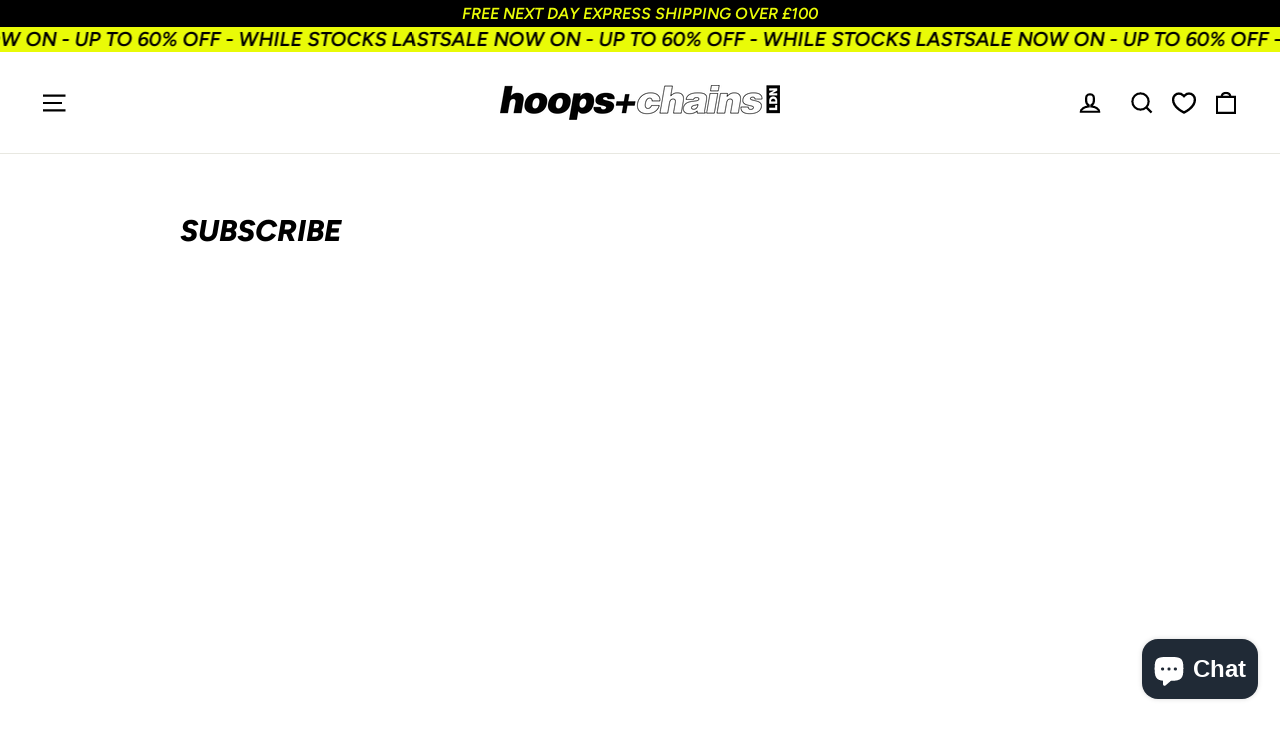

--- FILE ---
content_type: text/css
request_url: https://www.hoopsandchains.com/cdn/shop/t/36/assets/custom.css?v=63676289591452527391707482606
body_size: -414
content:
.product__icon svg{fill:none;stroke-width:1px;stroke:currentColor}.promo__max{padding:30px 20px}.promotion__box{margin-bottom:20px}.promo__header{display:flex;align-items:center;column-gap:15px;margin-bottom:15px}.promo__title{font-weight:700}.promo_text p:last-child{margin-bottom:0}@media (max-width:589px){.featured__coleection .flickity-slider .grid__item{width:45%}}
/*# sourceMappingURL=/cdn/shop/t/36/assets/custom.css.map?v=63676289591452527391707482606 */


--- FILE ---
content_type: text/css
request_url: https://cdn.appmate.io/themecode/hoops-chains-ldn/main/custom.css?v=1714057599484510
body_size: 588
content:
wishlist-link .wk-button{--icon-size: 22px;--icon-stroke: black;--icon-stroke-width: 2.4px;display:inline-block;height:100%;margin:0;padding:10px 5px;vertical-align:middle}.is-light wishlist-link .wk-button{--icon-size: 22px;--icon-stroke: #fff}wishlist-link .wk-counter{--size: 15px;background-color:var(--colorCartDot);border:2px solid;border-color:var(--colorBody);right:8px;top:-6px}wishlist-button-collection .wk-floating{z-index:9}wishlist-product-card .wk-cta-button,wishlist-product-card .wk-cta-button:hover,wishlist-product-card .wk-cta-button:disabled{font-family:var(--typeHeaderPrimary),var(--typeHeaderFallback);font-weight:var(--typeHeaderWeight);letter-spacing:var(--typeHeaderSpacing);font-size:16px;text-transform:uppercase;color:#000}save-for-later .wk-button,save-for-later .wk-button:hover{--icon-size: 16px;margin-top:.5em;font-size:14px;display:flex}
